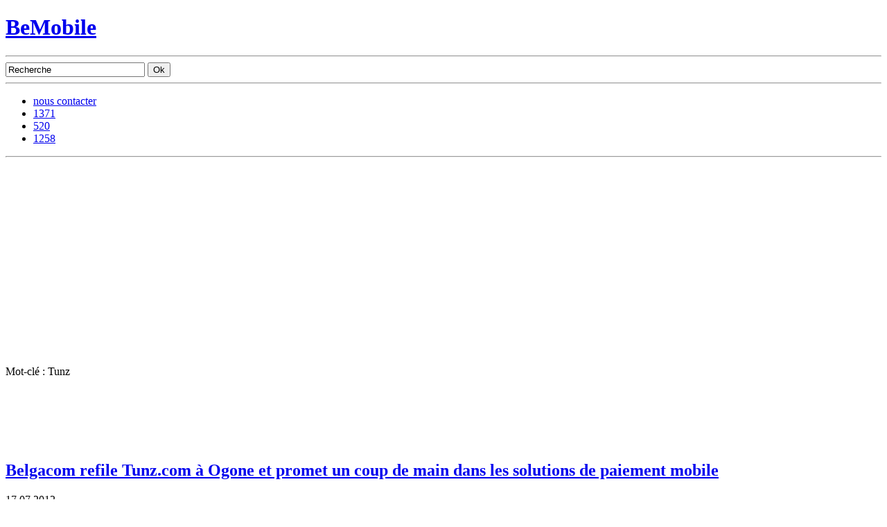

--- FILE ---
content_type: text/html; charset=utf-8
request_url: https://www.google.com/recaptcha/api2/aframe
body_size: 267
content:
<!DOCTYPE HTML><html><head><meta http-equiv="content-type" content="text/html; charset=UTF-8"></head><body><script nonce="K6TWL3aWnyf9l9EJnCG3tw">/** Anti-fraud and anti-abuse applications only. See google.com/recaptcha */ try{var clients={'sodar':'https://pagead2.googlesyndication.com/pagead/sodar?'};window.addEventListener("message",function(a){try{if(a.source===window.parent){var b=JSON.parse(a.data);var c=clients[b['id']];if(c){var d=document.createElement('img');d.src=c+b['params']+'&rc='+(localStorage.getItem("rc::a")?sessionStorage.getItem("rc::b"):"");window.document.body.appendChild(d);sessionStorage.setItem("rc::e",parseInt(sessionStorage.getItem("rc::e")||0)+1);localStorage.setItem("rc::h",'1768619261301');}}}catch(b){}});window.parent.postMessage("_grecaptcha_ready", "*");}catch(b){}</script></body></html>